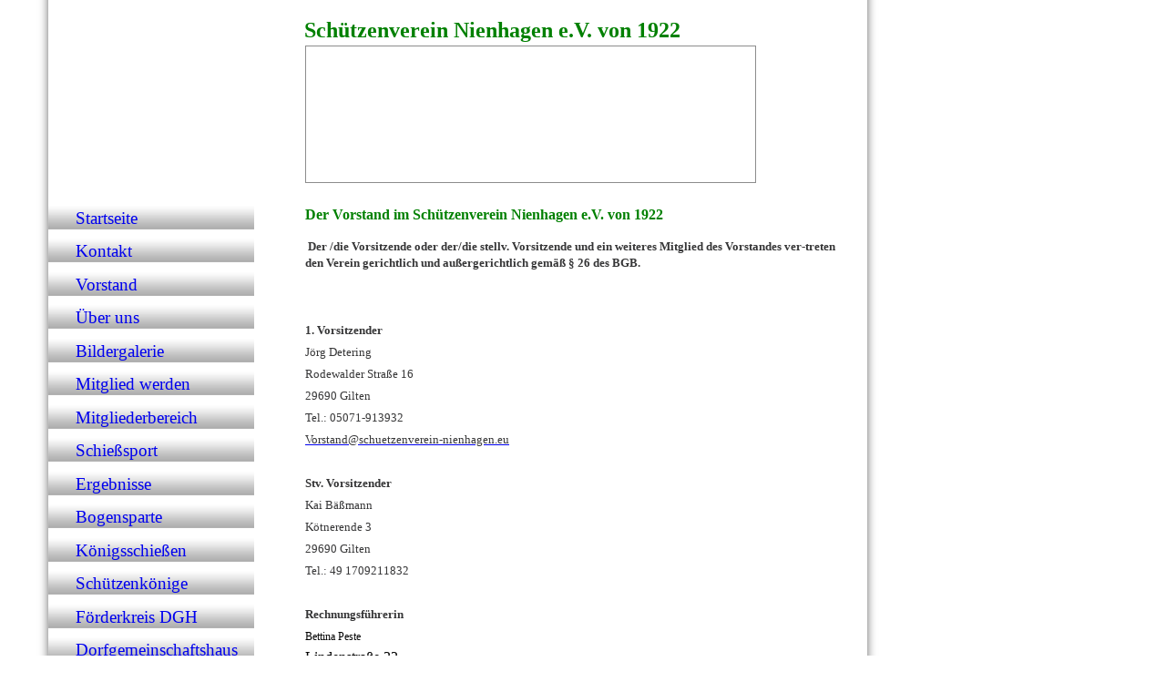

--- FILE ---
content_type: text/html; charset=utf-8
request_url: https://schuetzenverein-nienhagen.eu/Vorstand
body_size: 25149
content:
<!DOCTYPE html><html lang="de"><head><meta http-equiv="Content-Type" content="text/html; charset=UTF-8"><title>Meine Homepage - Vorstand</title><link href="https://schuetzenverein-nienhagen.eu/Vorstand" rel="canonical"><meta content="Meine Homepage - Vorstand" property="og:title"><meta content="website" property="og:type"><meta content="https://schuetzenverein-nienhagen.eu/Vorstand" property="og:url"><script>
              window.beng = window.beng || {};
              window.beng.env = {
                language: "en",
                country: "US",
                mode: "deploy",
                context: "page",
                pageId: "000004064287",
                skeletonId: "",
                scope: "HTO01FLALIGW",
                isProtected: false,
                navigationText: "Vorstand",
                instance: "1",
                common_prefix: "https://homepagedesigner.telekom.de",
                design_common: "https://homepagedesigner.telekom.de/beng/designs/",
                design_template: "reseller/1000003/telekom_mv_204",
                path_design: "https://homepagedesigner.telekom.de/beng/designs/data/reseller/1000003/telekom_mv_204/",
                path_res: "https://homepagedesigner.telekom.de/res/",
                path_bengres: "https://homepagedesigner.telekom.de/beng/res/",
                masterDomain: "",
                preferredDomain: "",
                preprocessHostingUri: function(uri) {
                  
                    return uri || "";
                  
                },
                hideEmptyAreas: false
              };
            </script><script xmlns="http://www.w3.org/1999/xhtml" src="https://homepagedesigner.telekom.de/cm4all-beng-proxy/beng-proxy.js">;</script><link xmlns="http://www.w3.org/1999/xhtml" rel="stylesheet" href="https://homepagedesigner.telekom.de/.cm4all/e/static/3rdparty/font-awesome/css/font-awesome.min.css"></link><link rel="stylesheet" type="text/css" href="//homepagedesigner.telekom.de/.cm4all/res/static/libcm4all-js-widget/3.89.7/css/widget-runtime.css"/>

<link rel="stylesheet" type="text/css" href="//homepagedesigner.telekom.de/.cm4all/res/static/beng-editor/5.3.130/css/deploy.css"/>

<link rel="stylesheet" type="text/css" href="//homepagedesigner.telekom.de/.cm4all/res/static/libcm4all-js-widget/3.89.7/css/slideshow-common.css"/>

<script src="//homepagedesigner.telekom.de/.cm4all/res/static/jquery-1.7/jquery.js">;</script><script src="//homepagedesigner.telekom.de/.cm4all/res/static/prototype-1.7.3/prototype.js">;</script><script src="//homepagedesigner.telekom.de/.cm4all/res/static/jslib/1.4.1/js/legacy.js">;</script><script src="//homepagedesigner.telekom.de/.cm4all/res/static/libcm4all-js-widget/3.89.7/js/widget-runtime.js">;</script>

<script src="//homepagedesigner.telekom.de/.cm4all/res/static/libcm4all-js-widget/3.89.7/js/slideshow-common.js">;</script>

<script src="//homepagedesigner.telekom.de/.cm4all/res/static/beng-editor/5.3.130/js/deploy.js">;</script>

<script>
                (function() {
                  var mobileAgent = MobileBrowserSwitch.isMobileAgent(navigator.userAgent);
                  if (mobileAgent) {
                    var url = window.location.pathname;
                    if (url.endsWith("/")) {
                      url = url.substring(0, url.length - 1);
                    }
                    if (url.endsWith("/index.php")) {
                      url = url.substring(0, url.length - 10);
                    }
                    if (!/1,auth,8,1$/.test(url) && !/1%2Cauth%2C8%2C1$/.test(url)) {
                      url += "/mobile/";
                      window.location.pathname = url;
                    }
                  }
                })();
              </script><link xmlns="http://www.w3.org/1999/xhtml"  rel="stylesheet" type="text/css" href="https://homepagedesigner.telekom.de/.cm4all/designs/static/reseller/1000003/telekom_mv_204/1561385237.94/css/main.css"></link><!--[if lt IE 7]>
			<link rel="stylesheet" type="text/css" href="https://homepagedesigner.telekom.de/beng/designs/data/reseller/1000003/telekom_mv_204/css/ie6.css"/>
		<![endif]--><link href="/.cm4all/handler.php/vars.css?v=20251110164942" type="text/css" rel="stylesheet"><style type="text/css">.cm-logo {background-image: url("/.cm4all/sysdb.iproc/keyvisuals/2422d87ac55570ed6642e122218d4e1c6707.jpg/scale_0_0/2422d87ac55570ed6642e122218d4e1c6707.jpg");background-position: 0% 50%;
background-size: auto 95%;
background-repeat: no-repeat;
      }</style><script type="text/javascript">window.cmLogoWidgetId = "CMTOI_cm4all_com_widgets_Logo_14606780";
            window.cmLogoGetCommonWidget = function (){
                return new cm4all.Common.Widget({
            base    : "/Vorstand",
            session : "",
            frame   : "",
            path    : "CMTOI_cm4all_com_widgets_Logo_14606780"
        })
            };
            window.logoConfiguration = {
                "cm-logo-x" : "0%",
        "cm-logo-y" : "50%",
        "cm-logo-v" : "2.0",
        "cm-logo-w" : "auto",
        "cm-logo-h" : "95%",
        "cm-logo-di" : "reseller/1000003/telekom_mv_204",
        "cm-logo-u" : "public-service://0/",
        "cm-logo-k" : "/.cm4all/sysdb/keyvisuals/2422d87ac55570ed6642e122218d4e1c6707.jpg",
        "cm-logo-bc" : "",
        "cm-logo-ln" : "",
        "cm-logo-ln$" : "",
        "cm-logo-hi" : false
        ,
        _logoBaseUrl : "\/.cm4all\/sysdb.iproc\/keyvisuals\/2422d87ac55570ed6642e122218d4e1c6707.jpg\/scale_0_0\/",
        _logoPath : "2422d87ac55570ed6642e122218d4e1c6707.jpg"
        };
          jQuery(document).ready(function() {
            var logoElement = jQuery(".cm-logo");
            logoElement.attr("role", "img");
            logoElement.attr("tabindex", "0");
            logoElement.attr("aria-label", "logo");
          });
        </script><link rel="icon" href="data:;base64,iVBORw0KGgo="/><style id="cm_table_styles">
      /*CM8063073789746250366_begin*/
        #CM8063073789746250366_div {
          margin: 0;
          padding: 0;
          
            width: 100%;
            max-width: 100%;
          
        }
        #CM8063073789746250366 {
          border-spacing: 0px;
          
            width: 100%;
          
            margin: 10px -5px; 
            text-align: left;
          
            width: 100%;
          
        }
        #CM8063073789746250366 tr.cm_table {
          
            vertical-align: top;
          
        }
        #CM8063073789746250366 td.cm_table {
            padding: 5px;
            
        }
        #CM8063073789746250366 tr.cm_table.cm_firstrow td.cm_table {
          border-top: 0;
        }
        #CM8063073789746250366 tr.cm_table.cm_lastrow td.cm_table {
          border-bottom: 0;
        }
        #CM8063073789746250366 td.cm_table.cm_firstcol {
          border-left: 0;
        }
        #CM8063073789746250366 td.cm_table.cm_lastcol {
          border-right: 0;
        }
      /*CM8063073789746250366_end*/
    </style><style id="cm_background_queries"></style><script type="application/x-cm4all-cookie-consent" data-code=""></script></head><body ondrop="return false;" class=" device-desktop cm-deploy cm-deploy-342 cm-deploy-4x"><div class="cm-background" data-cm-qa-bg="image"></div><div class="cm-background-video" data-cm-qa-bg="video"></div><div class="cm-background-effects" data-cm-qa-bg="effect"></div><div xmlns="http://www.w3.org/1999/xhtml" xmlns:c="http://cm4all.com/ng/widget" id="page"><div id="page_inner"><div id="header" class="clearfix"><div class="cm-kv-0 kv"> </div><div id="logo" class="cm-logo"> </div><h1 style="top:20px;left:294px;width:503px;height:18px;"><strong xmlns=""><span style="font-family: Georgia, Georgia, serif; color: #008000; font-size: x-large;">Schützenverein Nienhagen e.V. von 1922</span></strong></h1><a class="cm_headerlink"></a></div><div id="border"><div id="content_wrapper" class="clearfix"><div id="leftmain"><div id="content_left_wrapper"><div id="content_left"><div id="cm_navigation"><ul xmlns="" id="cm_mainnavigation"><li id="cm_navigation_pid_4064289"><a title="Startseite" href="/Startseite" class="cm_anchor">Startseite</a></li><li id="cm_navigation_pid_4064288"><a title="Kontakt" href="/Kontakt" class="cm_anchor">Kontakt</a></li><li id="cm_navigation_pid_4064287" class="cm_current"><a title="Vorstand" href="/Vorstand" class="cm_anchor">Vorstand</a></li><li id="cm_navigation_pid_4064286"><a title="Über uns" href="/Ueber-uns" class="cm_anchor">Über uns</a></li><li id="cm_navigation_pid_4064284"><a title="Bildergalerie" href="/Bildergalerie" class="cm_anchor">Bildergalerie</a></li><li id="cm_navigation_pid_4064283"><a title="Mitglied werden" href="/Mitglied-werden" class="cm_anchor">Mitglied werden</a></li><li id="cm_navigation_pid_4064282"><a title="Mitgliederbereich" href="/Mitgliederbereich" class="cm_anchor">Mitgliederbereich</a></li><li id="cm_navigation_pid_4064281"><a title="Schießsport" href="/Schiesssport" class="cm_anchor">Schießsport</a></li><li id="cm_navigation_pid_4064280"><a title="Ergebnisse" href="/Ergebnisse" class="cm_anchor">Ergebnisse</a></li><li id="cm_navigation_pid_4064279"><a title=" Bogensparte" href="/Bogensparte" class="cm_anchor"> Bogensparte</a></li><li id="cm_navigation_pid_4064278"><a title="Königsschießen" href="/Koenigsschiessen" class="cm_anchor">Königsschießen</a></li><li id="cm_navigation_pid_4064277"><a title="Schützenkönige" href="/Schuetzenkoenige" class="cm_anchor">Schützenkönige</a></li><li id="cm_navigation_pid_4064276"><a title="Förderkreis DGH" href="/Foerderkreis-DGH" class="cm_anchor">Förderkreis DGH</a></li><li id="cm_navigation_pid_4064275"><a title="Dorfgemeinschaftshaus" href="/Dorfgemeinschaftshaus" class="cm_anchor">Dorfgemeinschaftshaus</a></li><li id="cm_navigation_pid_4064274"><a title="Bürgerkönigsschießen" href="/Buergerkoenigsschiessen" class="cm_anchor">Bürgerkönigsschießen</a></li><li id="cm_navigation_pid_4064273"><a title="Schützenring Leinetal" href="/Schuetzenring-Leinetal" class="cm_anchor">Schützenring Leinetal</a></li><li id="cm_navigation_pid_4064272"><a title="Links &amp; Kalender 2024" href="/Links-Kalender-2024" class="cm_anchor">Links &amp; Kalender 2024</a></li><li id="cm_navigation_pid_4064271"><a title="Anfahrt" href="/Anfahrt" class="cm_anchor">Anfahrt</a></li><li id="cm_navigation_pid_4064270"><a title="Impressum" href="/Impressum" class="cm_anchor">Impressum</a></li><li id="cm_navigation_pid_4064269"><a title="Datenschutz" href="/Datenschutz" class="cm_anchor">Datenschutz</a></li></ul></div></div><div id="content_left_2"><div id="widgetbar_page_left_2" data-cm-hintable="yes"><p xmlns=""> </p></div><div id="widgetbar_site_left_2" data-cm-hintable="yes"><p xmlns=""> </p><p xmlns=""> </p><p xmlns=""> </p><p xmlns=""> </p></div></div><div class="clearer"> </div></div><div id="content_main_wrapper"><div id="content_main" data-cm-hintable="yes"><p xmlns=""> </p><h1 xmlns=""><span style='font-family: "Times New Roman"; color: #008000;'>Der Vorstand im Schützenverein Nienhagen e.V. von 1922</span></h1><h2 xmlns="" class="cm-h1"><span style="color: #363637; font-size: 10pt;"> Der /die Vorsitzende oder der/die stellv. Vorsitzende und ein weiteres Mitglied des Vorstandes ver-treten den Verein gerichtlich und außergerichtlich gemäß § 26 des BGB.<br><span style='font-family: "Times New Roman";'> </span></span></h2><p xmlns=""> </p><p xmlns=""><strong><span style='font-family: "Times New Roman"; color: #363637; font-size: 10pt;'>1. Vorsitzender</span></strong><br><span style='font-family: "Times New Roman"; color: #363637; font-size: 10pt;'>Jörg Detering<br>Rodewalder Straße 16<br>29690 Gilten<br>Tel.: 05071-913932<br></span><a href="mailto:Vorstand@schuetzenverein-nienhagen.eu" class="cm_anchor"><span style='font-family: "Times New Roman"; color: #363637; font-size: 10pt;'>Vorstand@schuetzenverein-nienhagen.eu</span></a><span style="color: #363637; font-size: 10pt;"><br><span style='font-family: "Times New Roman";'> </span></span></p><p xmlns=""><strong><span style='font-family: "Times New Roman"; color: #363637; font-size: 10pt;'>Stv. Vorsitzender</span></strong><br><span style='font-family: "Times New Roman"; color: #363637; font-size: 10pt;'>Kai Bäßmann<br>Kötnerende 3<br>29690 Gilten<br>Tel.: 49 1709211832<br> </span></p><p xmlns=""><strong><span style='font-family: "Times New Roman"; color: #363637; font-size: 10pt;'>Rechnungsführerin</span></strong><br><span style='font-family: "Times New Roman", Times, serif;'><span style="font-size: 12px;">Bettina Peste</span><br>Lindenstraße 32</span></p><p xmlns=""><span style='font-family: "Times New Roman", Times, serif;'>29690 Gilten</span></p><p xmlns=""><span style='font-family: "Times New Roman", Times, serif;'>Tel.: 05071/4417</span></p><p xmlns=""><a href="mailto:Rechnungsfuehrer@schuetzenverein-nienhagen.eu" class="cm_anchor"><span style='font-family: "Times New Roman"; color: #363637; font-size: 10pt;'>Rechnungsfuehrer@schuetzenverein-nienhagen.eu</span></a><br></p><p xmlns=""><span style='color: #363637; font-size: 10pt; font-family: "Times New Roman";'> </span></p><p xmlns=""><strong><span style='font-family: "Times New Roman"; color: #363637; font-size: 10pt;'>Schriftführer</span></strong><br><span style='font-family: "Times New Roman"; color: #363637; font-size: 10pt;'>Uwe Küster<br>Rodewalder Straße 50<br>29690 Gilten<br>Tel.: 05071-3376<br></span><a href="mailto:Schriftfuehrer@schuetzenverein-nienhagen.eu" class="cm_anchor"><span style='font-family: "Times New Roman"; color: #363637; font-size: 10pt;'>Schriftfuehrer@schuetzenverein-nienhagen.eu</span></a><br><br><strong><span style='font-family: "Times New Roman"; color: #363637; font-size: 10pt;'>Schießsportleiter</span></strong><br><span style='font-family: "Times New Roman"; color: #363637; font-size: 10pt;'>Ingo Böhmer <br>Rodewalder Straße 5<br>29690 Gilten<br>Tel.: 05071-913755<br></span><a href="mailto:schiesssportleiter@schuetzenverein-nienhagen.eu" class="cm_anchor"><span style='font-family: "Times New Roman"; color: #363637; font-size: 10pt;'>schiesssportleiter@schuetzenverein-nienhagen.eu</span></a></p><p xmlns=""><br></p><p xmlns=""><span style='font-family: "Times New Roman"; color: #363637; font-size: 10pt;'><strong>Spartenleiter Bogen</strong></span></p><p xmlns=""><span style='font-family: "Times New Roman"; color: #363637; font-size: 10pt;'>Tobias Fricke</span></p><p xmlns=""><span style='font-family: "Times New Roman"; color: #363637; font-size: 10pt;'>Kötnerende 12</span></p><p xmlns=""><span style='font-family: "Times New Roman"; color: #363637; font-size: 10pt;'>29690 Gilten</span></p><p xmlns=""><span style='font-family: "Times New Roman"; color: #363637; font-size: 10pt;'>Telefon: 0172 6794364<br></span></p><p xmlns=""><br></p><p xmlns=""><strong><span style='font-family: "Times New Roman"; color: #363637; font-size: 10pt;'>Damenleiterin</span></strong><br><br><br><br><br><a href="mailto:Damenleiterin@schuetzenverein-nienhagen.eu" class="cm_anchor"><span style='font-family: "Times New Roman"; color: #363637; font-size: 10pt;'>Damenleiterin@schuetzenverein-nienhagen.eu</span></a><span style="color: #363637; font-size: 10pt;"><br><span style='font-family: "Times New Roman";'> </span></span></p><p xmlns=""><strong><span style='font-family: "Times New Roman"; color: #363637; font-size: 10pt;'>Jugendleiterin</span></strong><br><span style='font-family: "Times New Roman"; color: #363637; font-size: 10pt;'>Celine Volbers<br>Zum Kirchholz 3<br></span></p><p xmlns=""><span style='font-family: "Times New Roman"; color: #363637; font-size: 10pt;'>29690 Gilten<br>Tel.: 01520 7137273<br></span><a href="mailto:jugendleiter@schuetzenverein-nienhagen.eu" class="cm_anchor"><span style='font-family: "Times New Roman"; color: #363637; font-size: 10pt;'>jugendleiter@schuetzenverein-nienhagen.eu</span></a><span style="color: #363637; font-size: 10pt;"><br><span style='font-family: "Times New Roman";'> </span></span></p><p xmlns=""><span style='font-family: "Times New Roman", Times, serif; color: #363637; font-size: 10pt;'> </span><span style='font-family: "Times New Roman", Times, serif; color: #363637; font-size: 10pt;'>Kommandeur:             Keine Wahl<br></span></p><p xmlns=""><span style='font-family: "Times New Roman"; color: #363637; font-size: 10pt;'>2. Schriftführer:          Milan Lohse</span></p><p xmlns=""><span style='font-family: "Times New Roman"; color: #363637; font-size: 10pt;'>2. Rechnungsführer:   Peter Brandt</span></p><p xmlns=""><span style='font-family: "Times New Roman"; color: #363637; font-size: 10pt;'>2. Damenleiterin:       Ursel Volbers</span></p><p xmlns=""><span style='font-family: "Times New Roman"; color: #363637; font-size: 10pt;'>2. Jugendleiter:           Kai Bäßmann <br></span></p><p xmlns=""><span style='font-family: "Times New Roman"; color: #363637; font-size: 10pt;'>Pressewart:                 Uwe Küster</span></p><p xmlns=""><span style='font-family: "Times New Roman"; color: #363637; font-size: 10pt;'>Schützenkönig:           Danny Lohse<br></span></p><p xmlns=""><span style='font-family: "Times New Roman"; color: #363637; font-size: 10pt;'>Fahnenträger:             Friedrich Volbers</span></p><p xmlns=""><span style="color: #363637; font-size: 10pt;"><span style='font-family: "Times New Roman";'>Fahnenbegleiter:        Friedrich Fegebank und Marvin-Leander Michaelis</span><br><span style='font-family: "Times New Roman";'> </span></span></p><div xmlns="" class="clearFloating" style="clear:both;height: 0px; width: auto;"></div><div xmlns="" id="widgetcontainer_CMTOI_cm4all_com_widgets_SeparatorToi_14646441" class="
				    cm_widget_block
					cm_widget cm4all_com_widgets_SeparatorToi cm_widget_block_center" style="width:100%; max-width:100%; "><div class="cm_widget_anchor"><a name="CMTOI_cm4all_com_widgets_SeparatorToi_14646441" id="widgetanchor_CMTOI_cm4all_com_widgets_SeparatorToi_14646441"><!--cm4all.com.widgets.SeparatorToi--></a></div><div style='position: relative; width: 100%;'><div style='border-top: 1px solid; margin: 1.2em 0em 1.2em 0em;'></div></div></div><p xmlns=""> </p><p xmlns="" style="text-align: center;"> <a href="/Startseite" class="cm_anchor">Startseite</a>  <br><span style='font-family: "Times New Roman";'> </span></p><div xmlns="" id="CM8063073789746250366_div" style="overflow-x:auto;"><table id="CM8063073789746250366" class="cm_table"><tbody class="cm_table"><tr class="cm_table cm_firstrow"><td class="cm_table cm_firstcol"><p><br></p></td></tr></tbody></table></div><p xmlns=""><br> </p><p xmlns=""><br> </p><div xmlns="" id="cm_bottom_clearer"></div><div xmlns="" id="cm_bottom_clearer"></div><div xmlns="" id="cm_bottom_clearer" style="clear: both;" contenteditable="false"></div></div></div></div><div id="content_right_wrapper"><div id="content_right"><div id="widgetbar_page_right_1" data-cm-hintable="yes"><p xmlns=""> </p></div><div id="widgetbar_site_right_1" data-cm-hintable="yes"><p xmlns=""> </p><p xmlns=""> </p></div></div></div></div></div><div class="clearer"></div><div id="footer_wrapper"><div id="footer" data-cm-hintable="yes"><p xmlns="" style="text-align: center;">                                                                                             </p><p xmlns="" style="text-align: left;">                                                       <span style='font-family: "Times New Roman";'>                                       </span><span style='font-family: "Times New Roman"; font-size: small;'>.</span></p><p xmlns="" style="text-align: left;"> </p><p xmlns="" style="text-align: left;"> </p><p xmlns="" style="text-align: left;"><span style='font-family: "Times New Roman";'>                                                                                             </span></p><p xmlns="" style="text-align: left;"> </p><p xmlns="" style="text-align: left;"> </p><p xmlns="" style="text-align: left;"> </p><p xmlns="" style="text-align: left;">                                                                                              </p><p xmlns="" style="text-align: left;"> </p><p xmlns="" style="text-align: left;">                                                                                              </p><p xmlns="" style="text-align: left;"> </p><p xmlns="" style="text-align: left;"> </p><p xmlns="" style="text-align: left;"> </p><p xmlns="" style="text-align: left;"> </p><p xmlns="" style="text-align: left;"> </p><p xmlns="" style="text-align: left;"> </p><p xmlns="" style="text-align: left;"> </p></div></div></div></div><div class="cm_widget_anchor"><a name="TKOMSI_cm4all_com_widgets_CookiePolicy_20408695" id="widgetanchor_TKOMSI_cm4all_com_widgets_CookiePolicy_20408695"><!--cm4all.com.widgets.CookiePolicy--></a></div><script data-tracking="true" data-cookie-settings-enabled="false" src="https://homepagedesigner.telekom.de/.cm4all/widgetres.php/cm4all.com.widgets.CookiePolicy/show.js?v=3.3.29" defer="defer" id="cookieSettingsScript"></script><noscript ><div style="position:absolute;bottom:0;" id="statdiv"><img alt="" height="1" width="1" src="https://homepagedesigner.telekom.de/.cm4all/_pixel.img?site=1632973-g8eAFvMM&amp;page=pid_4064287&amp;path=%2FVorstand&amp;nt=Vorstand"/></div></noscript><script  type="text/javascript">//<![CDATA[
            document.body.insertAdjacentHTML('beforeend', '<div style="position:absolute;bottom:0;" id="statdiv"><img alt="" height="1" width="1" src="https://homepagedesigner.telekom.de/.cm4all/_pixel.img?site=1632973-g8eAFvMM&amp;page=pid_4064287&amp;path=%2FVorstand&amp;nt=Vorstand&amp;domain='+escape(document.location.hostname)+'&amp;ref='+escape(document.referrer)+'"/></div>');
        //]]></script><div style="display: none;" id="keyvisualWidgetVideosContainer"></div><style type="text/css">.cm-kv-0 {
background-color: transparent;
background-image: url("/.cm4all/sysdb.iproc/keyvisuals/3311a4e18979cb3479b66216b4372f9a496e.jpg/scale_0_0/3311a4e18979cb3479b66216b4372f9a496e.jpg");
background-position: 0px -110px;
background-size: 493px 370px;
background-repeat: no-repeat;
}
</style><style type="text/css">
			#keyvisual {
				overflow: hidden;
			}
			.kv-video-wrapper {
				width: 100%;
				height: 100%;
				position: relative;
			}
			</style><script type="text/javascript">
				jQuery(document).ready(function() {
					function moveTempVideos(slideshow, isEditorMode) {
						var videosContainer = document.getElementById('keyvisualWidgetVideosContainer');
						if (videosContainer) {
							while (videosContainer.firstChild) {
								var div = videosContainer.firstChild;
								var divPosition = div.className.substring('cm-kv-0-tempvideo-'.length);
								if (isEditorMode && parseInt(divPosition) > 1) {
									break;
								}
								videosContainer.removeChild(div);
								if (div.nodeType == Node.ELEMENT_NODE) {
									var pos = '';
									if (slideshow) {
										pos = '-' + divPosition;
									}
									var kv = document.querySelector('.cm-kv-0' + pos);
									if (kv) {
										if (!slideshow) {
											var wrapperDiv = document.createElement("div"); 
											wrapperDiv.setAttribute("class", "kv-video-wrapper");
											kv.insertBefore(wrapperDiv, kv.firstChild);
											kv = wrapperDiv;
										}
										while (div.firstChild) {
											kv.appendChild(div.firstChild);
										}
										if (!slideshow) {
											break;
										}
									}
								}
							}
						}
					}

					function kvClickAction(mode, href) {
						if (mode == 'internal') {
							if (!window.top.syntony || !/_home$/.test(window.top.syntony.bifmState)) {
								window.location.href = href;
							}
						} else if (mode == 'external') {
							var a = document.createElement('a');
							a.href = href;
							a.target = '_blank';
							a.rel = 'noreferrer noopener';
							a.click();
						}
					}

					var keyvisualElement = jQuery("[cm_type=keyvisual]");
					if(keyvisualElement.length == 0){
						keyvisualElement = jQuery("#keyvisual");
					}
					if(keyvisualElement.length == 0){
						keyvisualElement = jQuery("[class~=cm-kv-0]");
					}
				
						keyvisualElement.attr("role", "img");
						keyvisualElement.attr("tabindex", "0");
						keyvisualElement.attr("aria-label", "hauptgrafik");
					
					moveTempVideos(false, false);
					var video = document.querySelector('#keyvisual video');
					if (video) {
						video.play();
					}
				
			});
		</script></body></html>


--- FILE ---
content_type: text/css
request_url: https://homepagedesigner.telekom.de/.cm4all/designs/static/reseller/1000003/telekom_mv_204/1561385237.94/css/main.css
body_size: 805
content:
body{background:url('../img/bg.gif') repeat-x fixed;height:100%;min-height:100%;max-height:100%}
.clearer{clear:both}
#page{overflow:hidden;position:relative;width:1200px;text-align:left;margin:0 auto}
#page_inner{position:relative;overflow:hidden}
#page h1,#page h2,#page h3,#page h4,#page h5,#page h6{margin:1em 0 .7em 0}
#page p{line-height:1.5}
#border{position:relative;width:1200px;background:transparent url('../img/bg_mask2.png') 0 0 repeat-y;overflow:auto;float:left;margin:0}
#leftmain{position:relative;float:left;margin:0 0 0 13px;padding:0;width:899px}
#content_wrapper{position:relative;overflow:auto;padding:0;width:1200px;overflow:hidden}
#content_left_wrapper{width:226px;float:left;padding:25px 0 30px 0;overflow:hidden}
#content_left{padding:0;min-height:150px;float:left;width:226px}
#content_left_2{padding:0;margin:30px 10px 0 10px;min-height:150px;float:left}
#content_main_wrapper{float:left;width:590px;padding:0 20px 0 56px}
#content_main{padding:10px 0 20px 0}
#content_right_wrapper{width:200px;float:left;margin:25px 0 0 20px}
#content_right{padding:0 10px 0 0}
#content_wrapper>img#bg_mask{position:absolute;top:0;left:0}
#header{position:relative;margin:0;height:201px;width:925px;text-align:left;background:transparent url('../img/header_mask2.png') 0 0 no-repeat}
#header h1,#page #header h1{font-size:1.2em;position:absolute;top:5px;left:293px;margin:0}
#header #logo{background-repeat:no-repeat;position:absolute;width:100%;height:100%;top:0;left:0}
#header>div.kv{position:absolute;top:51px;left:296px;height:149px;width:493px;overflow:hidden}
#widgetbar_page_right_1,#widgetbar_site_right_1{width:180px;float:left;clear:left}
#widgetbar_page_left_2{width:180px;float:left;clear:left}
#widgetbar_site_left_2{width:180px;float:left;clear:left}
#cm_navigation{float:left;margin:0;width:100%;overflow:hidden}
#cm_navigation ul,#cm_navigation ul li{margin:0;list-style:none}
#cm_navigation ul li a{display:block;height:1.9em;line-height:1.5em;padding-left:30px;text-decoration:none;font-size:1.2em;background:url('../img/navi_button_mask.png') 0 0 no-repeat}
#cm_navigation ul ul li a{display:block;height:1.8em;line-height:1.8em;text-decoration:none;font-size:.9em;background:0;background-color:transparent;padding-left:40px;font-weight:normal}
#cm_navigation ul ul li a:hover{font-weight:bold}
#cm_navigation ul ul li.cm_current a{font-weight:bold}
#cm_navigation ul ul li.cm_current a:hover{font-weight:bold}
#footer_wrapper{position:relative;width:1200px;background:transparent url('../img/bg_mask2.png') 0 0 repeat-y;overflow:auto;float:left;margin:0}
#footer{width:899px;overflow:hidden;position:relative;padding:10px 0 0 0;margin:0 0 0 13px;text-align:center;font-size:.9em}